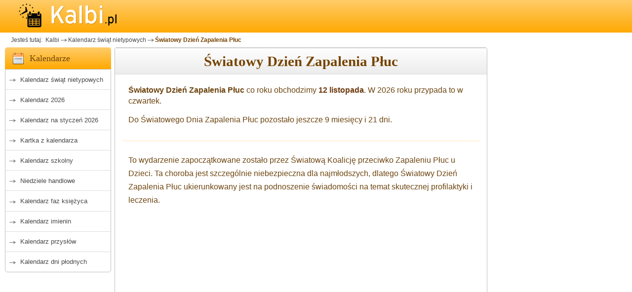

--- FILE ---
content_type: text/html; charset=utf-8
request_url: https://www.kalbi.pl/swiatowy-dzien-zapalenia-pluc
body_size: 5579
content:
<!DOCTYPE html><html lang="pl">
<head>
    <meta charset="utf-8">
    <!-- FOUC Prevention - Theme Init (MUST be before CSS) -->
    <script>
        (function() {
            var theme = localStorage.getItem('kalbi-theme');
            if (theme && theme !== 'auto') {
                document.documentElement.setAttribute('data-theme', theme);
            }
        })();
    </script>
<!-- Global site tag (gtag.js) - Google Analytics -->
<script async src="https://www.googletagmanager.com/gtag/js?id=G-4ZGEQ8YQEF"></script>
<script>
  window.dataLayer = window.dataLayer || [];
  function gtag(){dataLayer.push(arguments);}
  gtag('js', new Date());

  gtag('config', 'G-4ZGEQ8YQEF');
</script>
    
    <title>Światowy Dzień Zapalenia Płuc - 12 listopada 2026</title>
    <meta name="keywords"       content="kalendarz, kalendarz 2026, kalendarz szkolny, kalendarz ferii zimowych, kalendarz dni płodnych, kalendarz imienin, kalendarz ze świętami, kalendarz świąt nietypowych, kalendarz przysłów, kalkulator kredytowy, kalkulator dat, kalkulator wynagrodzeń" />
    <meta name="description"    content="To wydarzenie zapoczątkowane zostało przez Światową Koalicję przeciwko Zapaleniu Płuc u Dzieci. Ta choroba jest szczególnie niebezpieczna dla najmłodszych, dlatego Światowy Dzień Zapalenia Płuc ukierunkowany jest na podnoszenie świadomości na temat skutecznej profilaktyki i leczenia." />
    <meta content="width=device-width, initial-scale=1" name="viewport"/>
    <script>var userAgent = window.navigator.userAgent;if(userAgent.match(/iPad/i) || userAgent.match(/iPhone/i)){(function(doc){var addEvent='addEventListener',type='gesturestart',qsa='querySelectorAll',scales=[1,1],meta=qsa in doc?doc[qsa]('meta[name=viewport]'):[];function fix(){meta.content='width=device-width,minimum-scale='+scales[0]+',maximum-scale='+scales[1];doc.removeEventListener(type,fix,true);}if((meta=meta[meta.length-1])&&addEvent in doc){fix();scales=[.25,1.6];doc[addEvent](type,fix,true);}}(document));}</script> 
<link rel="stylesheet" href="https://www.kalbi.pl/basicBundle.css?t=1769263928" type="text/css" media="all" />
        <link rel="canonical"   href="https://www.kalbi.pl/swiatowy-dzien-zapalenia-pluc"/>
    <meta name="msapplication-config" content="none"/>
    <meta name="Author"     content="BogMar" />
    <link rel="image_src"   href="https://www.kalbi.pl/img_scr/kal_swnietyp.jpg"/>
    <meta name="theme-color" content="#ffcc68"/>
<link rel="preload" href="https://www.kalbi.pl/js/jquery351.min.js" as="script" type="text/javascript"></link>
    <link rel="preconnect" href="https://pagead2.googlesyndication.com/">
    <link rel="preconnect" href="https://googleads.g.doubleclick.net/">
    <link rel="preconnect" href="https://adservice.google.com">
    <link rel="preconnect" href="https://www.google.com">
    <link rel="preconnect" href="https://www.googletagservices.com">
    <link rel="preconnect" href="https://tpc.googlesyndication.com">
    <link rel="preconnect" href="https://fonts.googleapis.com">
    <link rel="preconnect" href="https://fonts.gstatic.com">
<style type="text/css">
 
</style>
<script type="text/javascript">
function getScript(url,success){var script=document.createElement('script');script.src=url;var head=document.getElementsByTagName('head')[0],done=false;script.onload=script.onreadystatechange=function(){if(!done&&(!this.readyState||this.readyState=='loaded'||this.readyState=='complete')){done=true;success();script.onload=script.onreadystatechange=null;head.removeChild(script);}};head.appendChild(script);}
function resToPreload(href,as){let el=document.createElement("link");el.href=href;el.as=as;el.rel="preload"
document.head.appendChild(el);}</script>
    <link rel="apple-touch-icon" sizes="57x57" href="/apple-icon-57x57.png">
    <link rel="apple-touch-icon" sizes="60x60" href="/apple-icon-60x60.png">
    <link rel="apple-touch-icon" sizes="72x72" href="/apple-icon-72x72.png">
    <link rel="apple-touch-icon" sizes="76x76" href="/apple-icon-76x76.png">
    <link rel="apple-touch-icon" sizes="114x114" href="/apple-icon-114x114.png">
    <link rel="apple-touch-icon" sizes="120x120" href="/apple-icon-120x120.png">
    <link rel="apple-touch-icon" sizes="144x144" href="/apple-icon-144x144.png">
    <link rel="apple-touch-icon" sizes="152x152" href="/apple-icon-152x152.png">
    <link rel="apple-touch-icon" sizes="180x180" href="/apple-icon-180x180.png">
    <link rel="icon" type="image/png" sizes="192x192" href="/android-icon-192x192.png">
    <link rel="icon" type="image/png" sizes="32x32" href="/favicon-32x32.png">
    <link rel="icon" type="image/png" sizes="96x96" href="/favicon-96x96.png">
    <link rel="icon" type="image/png" sizes="16x16" href="/favicon-16x16.png">
    <!--<link rel="manifest" href="/manifest.json">-->
    <meta name="msapplication-TileColor" content="#ffffff">
    <meta name="msapplication-TileImage" content="/ms-icon-144x144.png">
    <meta name="theme-color" content="#ffffff">    
    <link rel="shortcut icon" href="/favicon.ico">    
        <script async src="https://pagead2.googlesyndication.com/pagead/js/adsbygoogle.js?client=ca-pub-1151905691180458" crossorigin="anonymous"></script>
            <script type="text/javascript" src="https://lib.wtg-ads.com/publisher/www.kalbi.pl/da07be5346e7b5d52563.js" async></script>
        
</head>
<body  id="body"  class="bg-helper">
    <div class="container-all" id="inner-wrap">

<div id="top">
    <div class="container">
        <a class="nav-btn" id="nav-open-btn" href="#nav">MENU</a>
        <a href="https://www.kalbi.pl/" id="logoKalbi" title="Kalendarz Kalbi">
            <img src="https://www.kalbi.pl/images/kalbi-logotyp-1.0.png" alt="Kalendarz Kalbi">
        </a>

        
    </div>
</div>
<div id="extrad" class="container">
    <div class="box_a">
         
    </div>
</div>
<div id="breadcrumb" class="container">
    <ul class="breadcrumbs">
        
<li>Jesteś tutaj: </li>
<li class="marker"><a href="https://www.kalbi.pl/">&nbsp;Kalbi</a></li><li class="marker"><a href="https://www.kalbi.pl/kalendarz-swiat-nietypowych">Kalendarz świąt nietypowych</a></li><li class="active"><a href="#">Światowy Dzień Zapalenia Płuc</a></li>    </ul>
</div> 
<div id="middleone" class="container ">
    <div id="leftone">
        <nav id="nav" name="nav" class="special-nav" role="navigation">   
             
<div class="m2ml-calendar title">
    <h3>Kalendarze</h3>
</div>
<div class="m2menul block">
    <ul class="menu">
        <li><a href="https://www.kalbi.pl/kalendarz-swiat-nietypowych"  >Kalendarz świąt nietypowych</a></li>
                        <li><a href="https://www.kalbi.pl/kalendarz-2026" >Kalendarz 2026</a></li>
                    <li><a href="https://www.kalbi.pl/kalendarz-miesieczny"    >Kalendarz na styczeń 2026</a></li>
            <li><a href="https://www.kalbi.pl/"                         >Kartka z kalendarza</a></li>
            <li><a href="https://www.kalbi.pl/kalendarz-szkolny"        >Kalendarz szkolny</a></li>
            <li><a href="https://www.kalbi.pl/niedziele-handlowe"       >Niedziele handlowe</a></li>
        <li><a href="https://www.kalbi.pl/kalendarz-faz-ksiezyca"       >Kalendarz faz księżyca</a></li>
        <li><a href="https://www.kalbi.pl/kalendarz-imienin"            >Kalendarz imienin</a></li>
        <li><a href="https://www.kalbi.pl/przyslowia-polskie"           >Kalendarz przysłów</a></li>
        <li><a href="https://www.kalbi.pl/kalendarz-dni-plodnych"       >Kalendarz dni płodnych</a></li>
        
    </ul>
    <a class="close-btn" id="nav-close-btn" href="#top">Zamknij menu</a>
</div>             <div class="box_a rek-300x250">
                
            <!-- kalbi_nietypowe_swieto_A -->
            <ins class="adsbygoogle ad_rA"
                data-ad-client="ca-pub-1151905691180458"
                data-ad-slot="4427200796"
                data-ad-format="rectangle"
                data-full-width-responsive="true"
             ></ins>
        <script>
            (adsbygoogle = window.adsbygoogle || []);
            adsbygoogle.push({});
        </script> 
            </div>
             <div class="m2ml-calculator title">
    <h3>Kalkulatory</h3>
</div>
<div class="m2menul block">
    <ul class="menu">
        <li><a href="https://www.kalbi.pl/kalkulator-daty" title="Kalkulatory terminu płatności">Kalkulator daty</a></li>
        <li><a href="https://www.kalbi.pl/kalkulator-dni" title="Kalkulator dni">Kalkulator dni</a></li>
    </ul>
</div>        </nav>
    </div>  
    <div id="centerone" class="">
        <main>
            <div id="firstColumn" class="columns">
        <div class="next-previous-navigation">
    <span class="previous">  </span>
    <span class="next">          </span>
</div>
<div class="content-title">
    <h1>Światowy Dzień Zapalenia Płuc</h1>
</div>                
        <div class="unusual-day-details">
    
    <div class="content">
        <div class="standard-spacing">
        <div class="holiday-info">
                        <div class="date-info">
                <p><b>Światowy Dzień Zapalenia Płuc</b> co roku obchodzimy <b><a href="https://www.kalbi.pl/kartka-z-kalendarza-12-listopada-2026" title="12 listopada">12 listopada</a></b>. W 2026 roku przypada to w czwartek.</p>
            </div>
                        
                        <div class="days-remaining">
                <p>Do Światowego Dnia Zapalenia Płuc pozostało jeszcze  9 miesięcy i 21 dni.</p>
            </div>
                    </div>

        <div class="publication-dates">
                                </div>
        
                    <div class="description">
                <p>
                    To wydarzenie zapoczątkowane zostało przez Światową Koalicję przeciwko Zapaleniu Płuc u Dzieci. Ta choroba jest szczególnie niebezpieczna dla najmłodszych, dlatego Światowy Dzień Zapalenia Płuc ukierunkowany jest na podnoszenie świadomości na temat skutecznej profilaktyki i leczenia.                </p>
            </div>
                    </div>
        
                <div class="advertisement">
            
            <!-- kalbi_nietypowe_swieto_B -->
            <ins class="adsbygoogle ad_rB"
                data-ad-client="ca-pub-1151905691180458"
                data-ad-slot="8946892122"
                data-ad-format="auto"
                data-full-width-responsive="true"
             ></ins>
        <script>
            (adsbygoogle = window.adsbygoogle || []);
            adsbygoogle.push({});
        </script>        </div>
        
        <div class="standard-spacing">
        <div class="calendar-preview">
            <div class="calendar-header">
                <h3>Inne święta nietypowe</h3>
                <a href="https://www.kalbi.pl/kalendarz-swiat-nietypowych-listopad-2026" class="calendar-link" title="Kalendarz świąt nietypowych - listopad">
                    Zobacz pełny kalendarz na listopad &#8594;
                </a>
            </div>
            
            <div class="upcoming-holidays-table">
                                <div class="holiday-date-group">
                    <div class="date-header">
                        <div class="date-label">12 listopada (czwartek)</div>
                    </div>
                    <ul class="holiday-list">
                                                <li>
                            <a href="https://www.kalbi.pl/swiatowy-dzien-ergonomii" title="Światowy Dzień Ergonomii">
                                Światowy Dzień Ergonomii                            </a>
                        </li>
                                                <li>
                            <a href="https://www.kalbi.pl/swiatowy-dzien-drwala" title="Światowy Dzień Drwala">
                                Światowy Dzień Drwala                            </a>
                        </li>
                                            </ul>
                </div>
                                
                                <div class="holiday-date-group">
                    <div class="date-header">
                        <div class="date-label">
                            13 
                            listopada 
                            (piątek)
                        </div>
                    </div>
                    
                                        <ul class="holiday-list">
                                                <li>
                            <a href="https://www.kalbi.pl/miedzynarodowy-dzien-niewidomych" title="Międzynarodowy Dzień Niewidomych">
                                Międzynarodowy Dzień Niewidomych                            </a>
                        </li>
                                                <li>
                            <a href="https://www.kalbi.pl/dzien-plackow-ziemniaczanych" title="Dzień Placków Ziemniaczanych">
                                Dzień Placków Ziemniaczanych                            </a>
                        </li>
                                                <li>
                            <a href="https://www.kalbi.pl/swieto-sluzby-uzbrojenia-i-elektroniki" title="Święto Służby Uzbrojenia i Elektroniki">
                                Święto Służby Uzbrojenia i Elektroniki                            </a>
                        </li>
                                                <li>
                            <a href="https://www.kalbi.pl/swiatowy-dzien-dobroci" title="Światowy Dzień Dobroci">
                                Światowy Dzień Dobroci                            </a>
                        </li>
                                                <li>
                            <a href="https://www.kalbi.pl/dzien-biznesmena" title="Dzień Biznesmena">
                                Dzień Biznesmena                            </a>
                        </li>
                                            </ul>
                                    </div>
                                <div class="holiday-date-group">
                    <div class="date-header">
                        <div class="date-label">
                            14 
                            listopada 
                            (sobota)
                        </div>
                    </div>
                    
                                        <ul class="holiday-list">
                                                <li>
                            <a href="https://www.kalbi.pl/swiatowy-dzien-cukrzycy" title="Światowy Dzień Cukrzycy">
                                Światowy Dzień Cukrzycy                            </a>
                        </li>
                                                <li>
                            <a href="https://www.kalbi.pl/dzien-seniora" title="Dzień Seniora">
                                Dzień Seniora                            </a>
                        </li>
                                                <li>
                            <a href="https://www.kalbi.pl/miedzynarodowy-dzien-zwalczania-nielegalnego-handlu-dobrami-kultury" title="Międzynarodowy Dzień Zwalczania Nielegalnego Handlu Dobrami Kultury">
                                Międzynarodowy Dzień Zwalczania Nielegalnego Handlu Dobrami Kultury                            </a>
                        </li>
                                            </ul>
                                    </div>
                            </div>
        </div>
        </div>
    </div>
</div>

<style>
/* Style specyficzne dla kalendarza świąt nietypowych */
.calendar-preview {
    margin-top: 30px;
    border: 2px solid #FFA901;
    border-radius: 5px;
    box-shadow: 0 2px 5px rgba(0,0,0,0.05);
    overflow: hidden;
    font-family: 'Lato', sans-serif;
}

.calendar-header {
    background: #FFA901;
    padding: 12px 20px;
    display: flex;
    justify-content: space-between;
    align-items: center;
}

.calendar-header h3 {
    margin: 0;
    color: rgba(0,0,0,0.7);
    font-size: 18px;
    font-weight: 700;
    line-height: 28px;
}

.calendar-link {
    color: rgba(0,0,0,0.8);
    text-decoration: none;
    font-weight: 500;
    transition: color 0.2s;
    background-color: #fff;
    border-radius: 3px;
    padding: 4px 10px;
}

.calendar-link:hover {
    text-decoration: underline;
}

.upcoming-holidays-table {
    padding: 0;
}

.holiday-date-group {
    border-bottom: 1px solid #eee;
}

.holiday-date-group:last-child {
    border-bottom: none;
}

.date-header {
    padding: 10px 20px;
    background-color: rgba(0,0,0,.07);
}

.date-label {
    font-weight: 600;
    color: rgba(0,0,0,.7);
}

.holiday-list {
    list-style: none;
    padding: 10px 20px;
    margin: 0;
    background-color: #fff;
}

.holiday-list li {
    padding: 5px 0;
}

.holiday-list a {
    color: #6E4510;
    text-decoration: none;
    display: block;
    padding: 5px 10px;
    border-radius: 4px;
    transition: background-color 0.2s;
}

.holiday-list a:hover {
    background-color: rgba(255, 169, 1, 0.1);
    text-decoration: underline;
}

.no-holidays {
    padding: 10px 20px;
    color: #888;
    font-style: italic;
    background-color: #fff;
}
</style>  
            </div>
                    </main>
        <div class="disclaimer"></div>
    </div>
    <div id="rightone" class="rightone">
                        <div class="box_a" id="rightStickyAd">
                     
            <!-- kalbi_nietypowe_swieto_C -->
            <ins class="adsbygoogle ad_rC"
                data-ad-client="ca-pub-1151905691180458"
                data-ad-slot="5247320269"
                
                 style="display:block; height: min(600px, calc(100vh - 150px)); max-height: min(600px, calc(100vh - 150px));"
             ></ins>
        <script>
            (adsbygoogle = window.adsbygoogle || []);
            adsbygoogle.push({});
        </script>                </div>
                             </div>
 </div>
    <div id="bottomone" class="container">
<div id="footer">
      <div class="footerb">
        <h3>Kalbi.pl</h3>
         <ul class="links">
           <li>Kontakt: 📧 <a href="mailto:kontakt@kalbi.pl">kontakt@kalbi.pl</a></li>
           <li><a href="https://www.kalbi.pl/s/jak-dodac-nowe-swieto">Jak dodać nowe święto?</a></li>
             <li><a href="javascript:googlefc.callbackQueue.push(googlefc.showRevocationMessage)">Ustawienia dotyczące prywatności i&nbsp;plików cookie</a></li>
            <li><a href="https://www.kalbi.pl/privacy">Polityka prywatności</a></li>
        </ul>
      </div>
      <div class="footerb">
        <h3>***</h3>
         <ul class="links">
           </ul>
          </div>
            <div class="footerb">
        <h3>Zobacz także</h3>
        <ul class="links">
            
        <li><a href="https://www.kalbi.pl/ferie-zimowe" > Ferie zimowe 2026 </a></li>
         
        <li><a href="https://www.kalbi.pl/znaki-zodiaku"  >Znaki Zodiaku</a></li>
        <li><a href="https://www.rytmnatury.pl/?utm_source=kalbi.pl&utm_medium=referral&utm_campaign=StopkaRN"  class="outband krypto">Kalendarz Rytm Natury</a></li>
        <li><a href="https://www.kalbi.pl/kalkulator-kredytowy">Kalkulator kredytowy</a></li>
        <li><a href="https://www.kalbi.pl/kalendarz-ciazy">Kalendarz ciąży</a></li> 
            <!--<li><span onclick="location='https://www.senneo.net/?utm_source=kalbi.pl&utm_medium=referral&utm_campaign=StopkaRN'"    title="Internetowy sennik polski Senneo" class="outband krypto">Sennik Polski</a></li>-->
<!--            <li><a href="http://kawa-sklep.pl/">Palarnia Kawy</a></li>
        </ul>
      </div>

  </div>
     <div class="bottom-copy">
        &copy; Copyright 2011-2026 by <span class="bott-color">Kalbi.PL</span> Wszelkie prawa zastrzeżone.
        <!--<div class="small">Strona korzysta z plików cookies zgodnie z <a href="https://www.kalbi.pl/privacy" rel="nofollow">Polityką Prywatności</a> witryny. Możesz określić warunki przechowywania lub dostępu do plików cookies w Twojej przeglądarce.</div>-->   
    </div>   
</div>

<script type="text/javascript">
const observer = new MutationObserver(() => {
document.querySelector(".google-revocation-link-placeholder")?.remove();
});

observer.observe(document.body, {
  childList: true,
});
</script>
    </div>
    
    <style>
.satday, .satday a:link, .satday a:visited {
    color: #737377;
}
.holyday, .holyday a:link, .holyday a:visited, sunday, .sunday a:link, .sunday a:visited, a:link.holyday, a:visited.holyday {
    color: #e22d2d;
}
</style>

<script type="text/javascript">
function fixHashLinksClick(){$('a[href="#"]').click(function(){event.preventDefault();});}
function tooltipFix(){var targets=$('[rel~=tooltip]'),target=false,tooltip=false;targets.bind('mouseenter',function()
{target=$(this);tip=target.attr('title');tooltip=$('<div id="tooltip"></div>');if(!tip||tip=='')
return false;target.removeAttr('title');tooltip.css('opacity',0).html(tip).appendTo('body');var init_tooltip=function()
{if($(window).width()<tooltip.outerWidth()*1.5)
tooltip.css('max-width',$(window).width()/2);else
tooltip.css('max-width',340);var pos_left=target.offset().left+(target.outerWidth()/2)-(tooltip.outerWidth()/2),pos_top=target.offset().top-tooltip.outerHeight()-20;if(pos_left<0)
{pos_left=target.offset().left+target.outerWidth()/2-20;tooltip.addClass('leftt');}
else
tooltip.removeClass('leftt');if(pos_left+tooltip.outerWidth()>$(window).width())
{pos_left=target.offset().left-tooltip.outerWidth()+target.outerWidth()/2+20;tooltip.addClass('rightt');}
else
tooltip.removeClass('rightt');if(pos_top<0)
{var pos_top=target.offset().top+target.outerHeight();tooltip.addClass('topt');}
else
tooltip.removeClass('topt');tooltip.css({left:pos_left,top:pos_top}).animate({top:'+=10',opacity:1},50);};init_tooltip();$(window).resize(init_tooltip);var remove_tooltip=function()
{tooltip.animate({top:'-=10',opacity:0},50,function()
{$(this).remove();});target.attr('title',tip);};target.bind('mouseleave',remove_tooltip);tooltip.bind('click',remove_tooltip);});}

function onDOMready(){$(function() {
fixHashLinksClick();tooltipFix();
// outboundLinkTracking();

if(typeof zodiak==="function"){zodiak()}
if(typeof runJqueryUIwidget==="function"){runJqueryUIwidget()}})
}
getScript('https://www.kalbi.pl/js/jquery351.min.js', function(){

    // Sticky JS removed — both left and right use pure CSS position:sticky
    // getScript('https://www.kalbi.pl/onDOMready.min.js', onDOMready);
    onDOMready();
    $('#no').click(function() {
        $( ".menstruation" ).prop( "disabled", false );
        $( ".delivery" ).prop( "disabled", true );
    });
    $('#yes').click(function() {
        $( ".menstruation" ).prop( "disabled", true );
        $( ".delivery" ).prop( "disabled", false );
    });
})</script>
</body></html>

<!--41.66-->


--- FILE ---
content_type: text/html; charset=utf-8
request_url: https://www.google.com/recaptcha/api2/aframe
body_size: 268
content:
<!DOCTYPE HTML><html><head><meta http-equiv="content-type" content="text/html; charset=UTF-8"></head><body><script nonce="9NlrDaAGsFAqYrFBfipVMQ">/** Anti-fraud and anti-abuse applications only. See google.com/recaptcha */ try{var clients={'sodar':'https://pagead2.googlesyndication.com/pagead/sodar?'};window.addEventListener("message",function(a){try{if(a.source===window.parent){var b=JSON.parse(a.data);var c=clients[b['id']];if(c){var d=document.createElement('img');d.src=c+b['params']+'&rc='+(localStorage.getItem("rc::a")?sessionStorage.getItem("rc::b"):"");window.document.body.appendChild(d);sessionStorage.setItem("rc::e",parseInt(sessionStorage.getItem("rc::e")||0)+1);localStorage.setItem("rc::h",'1769302477660');}}}catch(b){}});window.parent.postMessage("_grecaptcha_ready", "*");}catch(b){}</script></body></html>